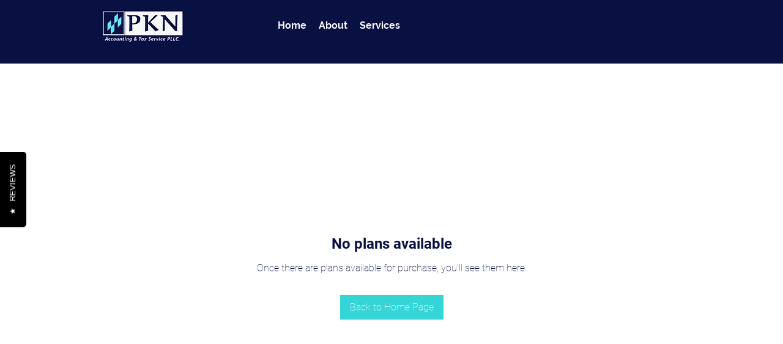

--- FILE ---
content_type: text/css
request_url: https://reviews-jet.sfo3.cdn.digitaloceanspaces.com/@FlexByt/widgets/modal-widget/bundle.css?v=1.0.0
body_size: 6371
content:
@import url("https://fonts.googleapis.com/css2?family=Assistant&family=Ubuntu:wght@400;700&display=swap");.reviewsjet-pictures-modal.svelte-1kwp5kf.svelte-1kwp5kf{color:#000;z-index:2147483648;top:0;left:0;width:100%;height:100%;position:fixed;display:flex;flex-direction:column;align-items:center;justify-content:center}.reviewsjet-pictures-modal.svelte-1kwp5kf .loaded-img-wrapper.svelte-1kwp5kf{display:none;width:100%}.reviewsjet-pictures-modal.svelte-1kwp5kf .reviewsjet-pictures-mask.svelte-1kwp5kf{display:block;z-index:901;background:#000;width:100%;height:100%;-moz-opacity:1;opacity:1;filter:opacity(100);-webkit-transition:opacity 0.5s ease-out 0s;-moz-transition:opacity 0.5s ease-out 0s;-ms-transition:opacity 0.5s ease-out 0s;-o-transition:opacity 0.5s ease-out 0s;transition:opacity 0.5s ease-out 0s;position:fixed;left:0;top:0;cursor:pointer}.reviewsjet-pictures-modal.svelte-1kwp5kf .reviewsjet-pictures-dialog.svelte-1kwp5kf{position:relative;max-height:90%;max-width:90%;min-height:149px;border-radius:15px;z-index:1000;margin:0 auto;-webkit-transition:top 0.7s ease-in-out 0.1s;-moz-transition:top 0.7s ease-in-out 0.1s;-ms-transition:top 0.7s ease-in-out 0.1s;-o-transition:top 0.7s ease-in-out 0.1s;transition:top 0.7s ease-in-out 0.1s;display:flex;align-items:center;justify-content:center}.reviewsjet-pictures-modal.svelte-1kwp5kf .reviewsjet-pictures-dialog img.svelte-1kwp5kf,.reviewsjet-pictures-modal.svelte-1kwp5kf .reviewsjet-pictures-dialog video.svelte-1kwp5kf{padding:5px;border:1px solid #424242;border-radius:15px;width:calc(100% - 10px);height:calc(100% - 10px);max-width:1000px;max-height:800px}@media(max-width: 644px){}.reviewsjet-pictures-modal.svelte-1kwp5kf .reviewsjet-pictures-dialog .reviewsjet-close-button-wrapper.svelte-1kwp5kf{position:absolute;top:10px;right:10px}.reviewsjet-pictures-modal.svelte-1kwp5kf .reviewsjet-pictures-dialog .reviewsjet-close-button-wrapper button.svelte-1kwp5kf{border:0;background:rgba(255, 253, 253, 0.5019607843);color:#000;border-radius:50%;cursor:pointer;height:30px;width:30px;display:flex;justify-content:center;align-items:center}.reviewsjet-pictures-modal.svelte-1kwp5kf .reviewsjet-pictures-dialog .reviewsjet-close-button-wrapper button.svelte-1kwp5kf:hover{background:#fffdfd}@media(max-width: 644px){}@media(max-width: 644px){}.reviews-jet-widget-modal.svelte-1d5665y.svelte-1d5665y{color:#000;z-index:2147483646;top:0;left:0;width:100%;height:100%;position:fixed;display:flex;flex-direction:column;align-items:center;justify-content:center}.reviews-jet-widget-modal.svelte-1d5665y .reviews-jet-mask.svelte-1d5665y{display:block;z-index:900;background:#000;width:100%;height:100%;-moz-opacity:0.8;opacity:0.8;filter:opacity(80);-webkit-transition:opacity 0.5s ease-out 0s;-moz-transition:opacity 0.5s ease-out 0s;-ms-transition:opacity 0.5s ease-out 0s;-o-transition:opacity 0.5s ease-out 0s;transition:opacity 0.5s ease-out 0s;position:fixed;left:0;top:0;cursor:pointer}.reviews-jet-widget-modal.svelte-1d5665y .reviews-jet-dialog.svelte-1d5665y{position:relative;height:580px;width:500px;min-height:149px;background:#ffffff;border-radius:10px;z-index:1000;margin:0 auto;-webkit-transition:top 0.7s ease-in-out 0.1s;-moz-transition:top 0.7s ease-in-out 0.1s;-ms-transition:top 0.7s ease-in-out 0.1s;-o-transition:top 0.7s ease-in-out 0.1s;transition:top 0.7s ease-in-out 0.1s}.reviews-jet-widget-modal.svelte-1d5665y .reviews-jet-dialog .close-icon-wrapper.svelte-1d5665y{cursor:pointer;height:34px;width:34px;border-radius:50%;position:absolute;right:-45px;top:0px;opacity:1;color:#fff}.reviews-jet-widget-modal.svelte-1d5665y .reviews-jet-dialog .close-icon-wrapper.svelte-1d5665y:hover{background:#606060}@media(max-width: 644px){.reviews-jet-widget-modal.svelte-1d5665y .reviews-jet-dialog .close-icon-wrapper.svelte-1d5665y{right:0;color:#000;z-index:9998}}@media(max-width: 644px){.reviews-jet-widget-modal.svelte-1d5665y .reviews-jet-dialog.svelte-1d5665y{top:0;border-radius:0;height:100% !important;width:100%;max-width:644px}}.reviews-jet-widget-modal.svelte-1d5665y .powered-by-container.svelte-1d5665y{position:relative;margin-top:8px;margin-bottom:0;display:flex;justify-content:center;width:100%}.reviews-jet-widget-modal.svelte-1d5665y .powered-by-anchor.svelte-1d5665y{width:fit-content;text-decoration:none;display:block;background:transparent;z-index:99999999;margin:0 auto}.reviews-jet-widget-modal.svelte-1d5665y .powered-by-button.svelte-1d5665y{display:inline-flex;align-items:center;padding:8px 16px;margin-top:8px;background-color:#f3f4f6;color:#1f2937;border-radius:9999px;font-size:14px;font-weight:bold;border:1px solid #fff;transition:all 0.3s ease;width:fit-content;margin:0 auto;cursor:pointer;box-shadow:0 1px 3px rgba(0, 0, 0, 0.1)}.reviews-jet-widget-modal.svelte-1d5665y .powered-by-button.hovered.svelte-1d5665y{background-color:#e5e7eb;color:#111827;box-shadow:0 4px 6px rgba(0, 0, 0, 0.1);transform:scale(1.05)}.reviews-jet-widget-modal.svelte-1d5665y .crown-container.svelte-1d5665y{display:flex;align-items:center;justify-content:center;width:24px;height:24px;background-color:#fff;color:#1f2937;border-radius:50%;margin-right:8px;overflow:hidden}.reviews-jet-widget-modal.svelte-1d5665y .powered-by-text.svelte-1d5665y{margin-right:8px}.reviews-jet-widget-modal.svelte-1d5665y .arrow-icon.svelte-1d5665y{flex-shrink:0}.reviewsJetPreloaderWrapper.svelte-1w2n3w8{height:100%;display:flex;flex-direction:column;align-items:center;justify-content:center}div.wrapper.svelte-1lulwix.svelte-1lulwix{margin:auto;height:100%;display:flex;flex-direction:column;justify-content:center;align-items:center}@media(max-width: 1200px){div.wrapper.svelte-1lulwix.svelte-1lulwix{padding-top:0}}@media(max-width: 644px){div.wrapper.svelte-1lulwix.svelte-1lulwix{justify-content:flex-start}}div.form-wrapper.svelte-1lulwix.svelte-1lulwix{display:flex;gap:10px;justify-content:center;align-items:center;flex-direction:column;margin:0 auto;color:#55595f;border-radius:5px}div.form-wrapper.svelte-1lulwix .preview-content.svelte-1lulwix{padding:20px}@media(max-width: 1200px){div.form-wrapper.svelte-1lulwix.svelte-1lulwix{margin:0 !important;width:100%}}div.form-wrapper.svelte-1lulwix h3.svelte-1lulwix{text-align:center;font-size:25px;line-height:35px;margin-bottom:10px;color:#595d6c;letter-spacing:-1px}div.form-wrapper.svelte-1lulwix p.svelte-1lulwix{color:#707d86;font-size:15px}div.form-wrapper.svelte-1lulwix p.message.svelte-1lulwix{text-align:center;max-width:400px;margin:auto;margin:15px 0 30px}.buttons-wrapper.svelte-1lulwix.svelte-1lulwix{gap:15px;display:flex;justify-content:center;align-items:center;width:100%;margin-bottom:25px;padding-top:20px}.buttons-wrapper.svelte-1lulwix button.svelte-1lulwix{width:100%;padding:10px;border-radius:3px}.buttons-wrapper.svelte-1lulwix button.text.svelte-1lulwix{color:#fff;background:#000}.buttons-wrapper.svelte-1lulwix button.svelte-1lulwix{cursor:pointer;border:0 !important}.flex.svelte-1lulwix.svelte-1lulwix{gap:10px;display:flex;justify-content:center;align-items:center}.reviews-jet-widget.svelte-1i1nsi5.svelte-1i1nsi5{line-height:16px !important}.reviews-jet-widget.default.svelte-1i1nsi5.svelte-1i1nsi5{-webkit-user-select:none;-ms-user-select:none;user-select:none;position:fixed;display:block;width:auto;padding:14px 20px 13px;cursor:pointer;align-items:center;white-space:nowrap;z-index:9999999;line-height:normal}@media(max-width: 644px){.reviews-jet-widget.default.svelte-1i1nsi5.svelte-1i1nsi5{padding:8px 15px;position:fixed;display:block;width:auto;cursor:pointer;align-items:center;white-space:nowrap;z-index:9999999;line-height:normal}}.reviews-jet-widget.default.floating.svelte-1i1nsi5.svelte-1i1nsi5{bottom:20px;border-radius:5px}.reviews-jet-widget.default.sticky.svelte-1i1nsi5.svelte-1i1nsi5{bottom:-1px;-webkit-border-top-left-radius:6px;-webkit-border-top-right-radius:5px;-moz-border-radius-topleft:5px;-moz-border-radius-topright:5px;border-top-left-radius:5px;border-top-right-radius:5px}.reviews-jet-widget.default.bottom_right.svelte-1i1nsi5.svelte-1i1nsi5{right:20px}@media(max-width: 644px){.reviews-jet-widget.default.bottom_right.svelte-1i1nsi5.svelte-1i1nsi5{padding:12px 15px}}.reviews-jet-widget.default.bottom_left.svelte-1i1nsi5.svelte-1i1nsi5{left:20px}@media(max-width: 644px){.reviews-jet-widget.default.bottom_left.svelte-1i1nsi5.svelte-1i1nsi5{padding:12px 15px}}.reviews-jet-widget.default.right.svelte-1i1nsi5.svelte-1i1nsi5{right:-1px;transform-origin:top right;transform:rotate(-90deg) translate(50%, -99%);-webkit-border-top-left-radius:5px;-webkit-border-top-right-radius:5px;-moz-border-radius-topleft:5px;-moz-border-radius-topright:5px;border-top-left-radius:5px;border-top-right-radius:5px}.reviews-jet-widget.default.right.svelte-1i1nsi5.svelte-1i1nsi5:hover{right:0}.reviews-jet-widget.default.left.svelte-1i1nsi5.svelte-1i1nsi5{left:-1px;transform-origin:0 50%;transform:rotate(-90deg) translate(-50%, 50%);-webkit-border-bottom-right-radius:5px;-webkit-border-bottom-left-radius:5px;-moz-border-radius-bottomright:5px;-moz-border-radius-bottomleft:5px;border-bottom-right-radius:5px;border-bottom-left-radius:5px}.reviews-jet-widget.default.left.svelte-1i1nsi5.svelte-1i1nsi5:hover{left:0}.reviews-jet-widget.default.bottom.svelte-1i1nsi5.svelte-1i1nsi5{bottom:10px;left:0;right:0;margin:0 auto;border-radius:5px;width:-webkit-fit-content;width:-moz-fit-content;width:fit-content}.reviews-jet-widget.default.svelte-1i1nsi5 span.svelte-1i1nsi5{font-size:13px;font-family:Arial, Helvetica, sans-serif;-webkit-user-select:none;-ms-user-select:none;user-select:none}@media(max-width: 644px){.reviews-jet-widget.default.svelte-1i1nsi5 span.svelte-1i1nsi5{font-size:11px}}.reviews-jet-widget.advanced.svelte-ns92xr.svelte-ns92xr.svelte-ns92xr{position:fixed;width:auto;padding:10px 20px;cursor:pointer;align-items:center;white-space:nowrap;z-index:50}@media(max-width: 644px){.reviews-jet-widget.advanced.svelte-ns92xr.svelte-ns92xr.svelte-ns92xr{padding:5px 10px}}.reviews-jet-widget.advanced.floating.svelte-ns92xr.svelte-ns92xr.svelte-ns92xr{bottom:20px;border-radius:5px}.reviews-jet-widget.advanced.sticky.svelte-ns92xr.svelte-ns92xr.svelte-ns92xr{bottom:-1px;-webkit-border-top-left-radius:10px;-webkit-border-top-right-radius:10px;-moz-border-radius-topleft:10px;-moz-border-radius-topright:10px;border-top-left-radius:10px;border-top-right-radius:10px}.reviews-jet-widget.advanced.bottom_right.svelte-ns92xr.svelte-ns92xr.svelte-ns92xr{right:20px}.reviews-jet-widget.advanced.bottom_left.svelte-ns92xr.svelte-ns92xr.svelte-ns92xr{left:20px}.reviews-jet-widget.advanced.right.svelte-ns92xr.svelte-ns92xr.svelte-ns92xr{right:-1px;transform-origin:top right;transform:rotate(-90deg) translate(50%, -99%);-webkit-border-top-left-radius:10px;-webkit-border-top-right-radius:10px;-moz-border-radius-topleft:10px;-moz-border-radius-topright:10px;border-top-left-radius:10px;border-top-right-radius:10px;padding:5px 10px}.reviews-jet-widget.advanced.right.svelte-ns92xr.svelte-ns92xr.svelte-ns92xr:hover{right:0}.reviews-jet-widget.advanced.left.svelte-ns92xr.svelte-ns92xr.svelte-ns92xr{left:-1px;transform-origin:0 50%;transform:rotate(-90deg) translate(-50%, 50%);-webkit-border-bottom-right-radius:10px;-webkit-border-bottom-left-radius:10px;-moz-border-radius-bottomright:10px;-moz-border-radius-bottomleft:10px;border-bottom-right-radius:10px;border-bottom-left-radius:10px;padding:5px 10px;display:flex;flex-direction:column;flex-flow:column-reverse}.reviews-jet-widget.advanced.left.svelte-ns92xr.svelte-ns92xr.svelte-ns92xr:hover{left:0}.reviews-jet-widget.advanced.bottom.svelte-ns92xr.svelte-ns92xr.svelte-ns92xr{bottom:10px;left:0;right:0;margin:0 auto;border-radius:5px;width:-webkit-fit-content;width:-moz-fit-content;width:fit-content}.reviews-jet-widget.advanced.svelte-ns92xr span.svelte-ns92xr.svelte-ns92xr{font-size:13px;-webkit-user-select:none;-ms-user-select:none;user-select:none;font-family:Arial, Helvetica, sans-serif}.reviews-jet-widget.advanced.svelte-ns92xr .advanced-stars-wrapper.svelte-ns92xr.svelte-ns92xr{display:flex;width:fit-content;margin:auto;gap:4px}.reviews-jet-widget.advanced.svelte-ns92xr .advanced-stars-wrapper span.svelte-ns92xr.svelte-ns92xr{font-size:10px}@media(max-width: 644px){.reviews-jet-widget.advanced.svelte-ns92xr .advanced-stars-wrapper span.svelte-ns92xr.svelte-ns92xr{font-size:13px;margin-right:5px}}.reviews-jet-widget.advanced.svelte-ns92xr .advanced-stars-wrapper span.svelte-ns92xr.svelte-ns92xr:last-child{margin-right:0px}.reviews-jet-widget.advanced.svelte-ns92xr .advanced-desc-wrapper.svelte-ns92xr>span.svelte-ns92xr{font-size:11px;text-align:center;display:block;margin-top:2px}.reviews-jet-widget.svelte-31h9f8.svelte-31h9f8.svelte-31h9f8{display:flex;justify-content:flex-start;align-items:center;gap:10px}.reviews-jet-widget.with-review-source.svelte-31h9f8.svelte-31h9f8.svelte-31h9f8{position:fixed;width:auto;padding:10px;cursor:pointer;align-items:center;white-space:nowrap;z-index:50}@media(max-width: 644px){.reviews-jet-widget.with-review-source.svelte-31h9f8.svelte-31h9f8.svelte-31h9f8{padding:5px 10px}}.reviews-jet-widget.with-review-source.floating.svelte-31h9f8.svelte-31h9f8.svelte-31h9f8{bottom:20px;border-radius:5px}.reviews-jet-widget.with-review-source.sticky.svelte-31h9f8.svelte-31h9f8.svelte-31h9f8{bottom:-1px;-webkit-border-top-left-radius:10px;-webkit-border-top-right-radius:10px;-moz-border-radius-topleft:10px;-moz-border-radius-topright:10px;border-top-left-radius:10px;border-top-right-radius:10px}.reviews-jet-widget.with-review-source.bottom_right.svelte-31h9f8.svelte-31h9f8.svelte-31h9f8{right:20px}.reviews-jet-widget.with-review-source.bottom_left.svelte-31h9f8.svelte-31h9f8.svelte-31h9f8{left:20px}.reviews-jet-widget.with-review-source.right.svelte-31h9f8.svelte-31h9f8.svelte-31h9f8{right:-1px;transform-origin:top right;transform:rotate(-90deg) translate(50%, -99%);-webkit-border-top-left-radius:10px;-webkit-border-top-right-radius:10px;-moz-border-radius-topleft:10px;-moz-border-radius-topright:10px;border-top-left-radius:10px;border-top-right-radius:10px;padding:5px 10px}.reviews-jet-widget.with-review-source.right.svelte-31h9f8.svelte-31h9f8.svelte-31h9f8:hover{right:0}.reviews-jet-widget.with-review-source.left.svelte-31h9f8.svelte-31h9f8.svelte-31h9f8{left:-1px;transform-origin:0 50%;transform:rotate(-90deg) translate(-50%, 50%);-webkit-border-bottom-right-radius:10px;-webkit-border-bottom-left-radius:10px;-moz-border-radius-bottomright:10px;-moz-border-radius-bottomleft:10px;border-bottom-right-radius:10px;border-bottom-left-radius:10px;padding:5px 10px;display:flex}.reviews-jet-widget.with-review-source.left.svelte-31h9f8.svelte-31h9f8.svelte-31h9f8:hover{left:0}.reviews-jet-widget.with-review-source.bottom.svelte-31h9f8.svelte-31h9f8.svelte-31h9f8{bottom:10px;left:0;right:0;margin:0 auto;border-radius:5px;width:-webkit-fit-content;width:-moz-fit-content;width:fit-content}.reviews-jet-widget.with-review-source.svelte-31h9f8 span.svelte-31h9f8.svelte-31h9f8{font-size:13px;-webkit-user-select:none;-ms-user-select:none;user-select:none;font-family:Arial, Helvetica, sans-serif}.reviews-jet-widget.with-review-source.svelte-31h9f8 .with-review-source-stars-wrapper.svelte-31h9f8.svelte-31h9f8{display:flex;width:fit-content;gap:4px}.reviews-jet-widget.with-review-source.svelte-31h9f8 .with-review-source-stars-wrapper span.svelte-31h9f8.svelte-31h9f8{font-size:10px}@media(max-width: 644px){.reviews-jet-widget.with-review-source.svelte-31h9f8 .with-review-source-stars-wrapper span.svelte-31h9f8.svelte-31h9f8{font-size:13px;margin-right:5px}}.reviews-jet-widget.with-review-source.svelte-31h9f8 .with-review-source-stars-wrapper span.svelte-31h9f8.svelte-31h9f8:last-child{margin-right:0px}.reviews-jet-widget.with-review-source.svelte-31h9f8 .with-review-source-desc-wrapper.svelte-31h9f8>span.svelte-31h9f8{font-size:11px;text-align:center;display:block;margin-top:2px}.footer.svelte-1j4z491.svelte-1j4z491{display:flex;gap:15px;align-items:center;justify-content:flex-end;padding-top:25px}.reviews-jet-form-wrapper.svelte-1j4z491.svelte-1j4z491{color:#000;padding:20px;display:flex;flex-direction:column;justify-content:center}.reviews-jet-form-wrapper.svelte-1j4z491 .reviews-jet-form-input.svelte-1j4z491{padding:10px 20px;font-style:normal;font-weight:400;font-size:14px;line-height:19px;background:#f5f5f5;border-radius:10px;border:1px solid transparent;outline:none !important;margin-bottom:10px;font-size:14px}.reviews-jet-form-wrapper.svelte-1j4z491 .reviews-jet-message.svelte-1j4z491{height:120px;resize:none}.reviews-jet-form-wrapper.svelte-1j4z491 .reviews-jet-form-middle-wrapper.svelte-1j4z491{display:flex;flex-direction:row;justify-content:space-between}.reviews-jet-form-wrapper.svelte-1j4z491 .reviews-jet-form-submit-button.svelte-1j4z491{color:#f7f7f7;border:none;padding:10px 20px;text-align:center;-webkit-transition-duration:0.4s;transition-duration:0.4s;text-decoration:none;font-size:15px;cursor:pointer;border-radius:10px}.reviews-jet-form-wrapper.svelte-1j4z491 .reviews-jet-form-cancel-link.svelte-1j4z491{text-align:center;font-size:15px;font-weight:400;line-height:20px;cursor:pointer;width:fit-content;text-decoration:none;color:#000}.reviews-jet-form-wrapper.svelte-1j4z491 .reviews-jet-form-cancel-link.svelte-1j4z491:hover{text-decoration:underline}.reviews-jet-form-wrapper.svelte-1j4z491 .reviews-jet-new-review-stars-wrapper.svelte-1j4z491{display:flex;flex-direction:row;justify-content:flex-start;align-items:center;margin-bottom:15px;padding:10px 0}.reviews-jet-form-wrapper.svelte-1j4z491 .reviews-jet-name-email-inputs-wrapper.svelte-1j4z491{display:flex;flex-direction:column;flex:2}.reviews-jet-form-wrapper.svelte-1j4z491 .reviews-jet-name-email-inputs-wrapper .reviews-jet-connect-type-title.svelte-1j4z491{font-size:12px;margin-bottom:10px}@media(max-width: 375px){.reviews-jet-form-wrapper.svelte-1j4z491 .reviews-jet-message.svelte-1j4z491{height:60px}}.reviews-jet-form-wrapper.svelte-1j4z491 .reviewsjet-form-profile-pic-section.svelte-1j4z491{font-size:12px;display:flex;gap:16px;padding:8px;border-radius:10px;background-color:#f5f5f5;align-items:center;cursor:pointer}.reviews-jet-form-wrapper.svelte-1j4z491 .reviewsjet-form-profile-pic-section.svelte-1j4z491:hover{background-color:#ececec}.reviews-jet-form-wrapper.svelte-1j4z491 .reviewsjet-form-profile-pic-section .reviewsjet-avatar-preview.svelte-1j4z491{width:40px;height:40px;text-align:center;position:relative}.reviews-jet-form-wrapper.svelte-1j4z491 .reviewsjet-form-profile-pic-section .reviewsjet-avatar-preview img.svelte-1j4z491{width:40px;object-fit:cover;border-radius:50%;height:40px}.reviews-jet-form-wrapper.svelte-1j4z491 .reviewsjet-form-profile-pic-section .reviewsjet-avatar-preview .reviewsjet-delete-icon-wrapper.svelte-1j4z491{position:absolute;top:-10px;right:-10px;width:15px;height:15px;background:#000;border:1px solid #fff;border-radius:50%;cursor:pointer}.reviews-jet-form-wrapper.svelte-1j4z491 .reviewsjet-form-profile-pic-section .reviewsjet-avatar-preview .reviewsjet-delete-icon-wrapper.svelte-1j4z491:hover{width:18px;height:18px}.reviews-jet-form-wrapper.svelte-1j4z491 .reviewsjet-form-profile-pic-section .reviewsjet-plus-wrapper.svelte-1j4z491{width:20px;height:40px;background:#e5e5ec;padding:0 10px;display:flex;flex-direction:column;justify-content:center;box-sizing:initial;text-align:center;border-radius:100%}.reviews-jet-form-wrapper.svelte-1j4z491 .reviewsjet-form-profile-pic-section .reviewsjet-profile-picture-label.svelte-1j4z491{color:#384b57;font-size:bold}.platforms.svelte-xwfkue{display:flex;flex-wrap:wrap;justify-content:flex-start;flex-direction:row;gap:10px;max-width:355px}.wrapper.svelte-xwfkue{display:flex;flex-direction:column;justify-content:center;align-items:center;height:100%}.title.svelte-xwfkue{color:black;font-size:20px;text-align:center}.reviews-jet-form-cancel-link.svelte-xwfkue{display:block;text-align:center;font-size:15px;font-weight:400;line-height:20px;cursor:pointer;width:fit-content;margin:14px auto;text-decoration:none;color:#000}.reviews-jet-form-cancel-link.svelte-xwfkue:hover{text-decoration:underline;text-underline-offset:5px}.reviews-jet-thank-you-wrapper.svelte-1sdsfmu.svelte-1sdsfmu{display:flex;flex-direction:column;justify-content:center;align-items:center;height:calc(100% - 60px);padding:30px 0}.reviews-jet-thank-you-wrapper.svelte-1sdsfmu .reviews-jet-form-title.svelte-1sdsfmu{font-weight:700;font-size:20px;line-height:22px;color:#000;text-align:center;width:100%;display:block;margin:0 0 15px}.reviews-jet-thank-you-wrapper.svelte-1sdsfmu .reviews-jet-thank-you-icon-wrapper.svelte-1sdsfmu{cursor:pointer;margin:0 auto 30px;text-align:center;height:180px}.reviews-jet-thank-you-wrapper.svelte-1sdsfmu .reviews-jet-thank-you-icon-wrapper img.svelte-1sdsfmu{height:100%;max-height:180px;border-radius:100%;padding:1px;min-width:180px}.reviews-jet-thank-you-wrapper.svelte-1sdsfmu .reviews-jet-thank-you-description.svelte-1sdsfmu{font-size:14px;text-align:center;width:380px;display:block}.reviews-jet-thank-you-wrapper.svelte-1sdsfmu .reviews-jet-share-on-social-medial-wrapper.svelte-1sdsfmu{display:flex;justify-content:center;padding-top:30px}.reviews-jet-thank-you-wrapper.svelte-1sdsfmu .reviews-jet-add-review-button.svelte-1sdsfmu{color:#f7f7f7;width:100%}.reviews-jet-thank-you-wrapper.svelte-1sdsfmu .reviews-jet-button.svelte-1sdsfmu{border:none;padding:10px 20px;text-align:center;-webkit-transition-duration:0.4s;transition-duration:0.4s;text-decoration:none;font-size:15px;cursor:pointer;border-radius:10px}@media(max-width: 414px){.reviews-jet-thank-you-wrapper.svelte-1sdsfmu.svelte-1sdsfmu{padding:20px 25px 0 25px}.reviews-jet-thank-you-wrapper.svelte-1sdsfmu .reviews-jet-thank-you-description.svelte-1sdsfmu{width:auto}}.wrapper.svelte-8qhow.svelte-8qhow{padding:20px}@media(max-width: 1147px){.wrapper.svelte-8qhow.svelte-8qhow{overflow-y:auto;max-height:calc(100% - 30px)}}.content.svelte-8qhow.svelte-8qhow{display:flex;flex-direction:column;justify-content:center;align-items:center}.content.svelte-8qhow video.svelte-8qhow{margin-top:10px;border-radius:5px;width:100%;transform:scaleX(-1)}@media(max-width: 1536px){.content.svelte-8qhow video.svelte-8qhow{max-height:200px}}.content.svelte-8qhow p.svelte-8qhow{color:#707d86;text-align:center;line-height:20px;font-size:14px;max-width:400px;text-decoration:none}.camera-icon-wrapper.svelte-8qhow.svelte-8qhow{height:48px;width:48px;border-radius:50%;background-color:rgba(0, 0, 0, 0.1019607843);color:#000;display:flex;position:relative;flex-direction:row;justify-content:center;align-items:center}h3.modal-title.svelte-8qhow.svelte-8qhow{font-size:18px;color:#25282c;margin:20px 0}.devices.svelte-8qhow.svelte-8qhow{width:100%}.devices.svelte-8qhow h4.svelte-8qhow{margin-top:15px;margin-bottom:5px;font-size:15px;color:#000}select.svelte-8qhow.svelte-8qhow{border:1px solid #c5d2dc;padding:10px;width:100%;border-radius:5px;font-size:14px;background-position:right 0.5rem center;background-repeat:no-repeat;background-size:1.5em 1.5em;appearance:none;background-image:url([data-uri])}.record-video-btn.svelte-8qhow.svelte-8qhow{width:100%;margin-top:20px;border:0;padding:13px 0;border-radius:5px;cursor:pointer;font-size:14px;background-color:#000;color:#fff}.video-wrapper.svelte-8qhow.svelte-8qhow{position:relative}.record-actions-btn-wrapper.svelte-8qhow.svelte-8qhow{position:absolute;width:100%;top:20%;left:0;z-index:9;display:flex;flex-direction:column;justify-content:center;align-items:center}.record-actions-btn-wrapper.svelte-8qhow .rec.svelte-8qhow{text-align:center;color:#ff6f6f;margin-bottom:5px;font-size:18px;font-weight:bold}.record-actions-btn-wrapper.svelte-8qhow .start-rec-btn-wrapper.svelte-8qhow{border:5px solid rgba(255, 255, 255, 0.4);border-radius:50%;height:32px;width:32px}.record-actions-btn-wrapper.svelte-8qhow .start-rec-btn-wrapper button.svelte-8qhow{background-color:#ff6f6f;width:32px;height:32px;border-radius:50%;border:0;cursor:pointer;outline:none}span.initial-countdown.svelte-8qhow.svelte-8qhow{font-size:100px;color:#fff;position:absolute;top:20%;left:0;width:100%;display:flex;justify-content:center;align-items:center;z-index:10}div.long-countdown.svelte-8qhow.svelte-8qhow{position:absolute;z-index:10;color:#fff;font-size:25px;width:100%;top:10px;text-align:right;right:10px;display:flex;flex-direction:row;justify-content:flex-end;align-items:center;gap:10px}.stop-rec-btn-wrapper.svelte-8qhow.svelte-8qhow{border-radius:50%;height:22px;width:22px;margin-top:56px;background:rgba(255, 255, 255, 0.4);padding:10px}.stop-rec-btn-wrapper.svelte-8qhow button.svelte-8qhow{background-color:rgba(227, 73, 28, 0.8);width:22px;height:22px;border-radius:5px;border:0;cursor:pointer;outline:none}.play-rec-btn-wrapper.svelte-8qhow.svelte-8qhow{border-radius:50%;height:50px;width:50px;margin-top:56px;background:rgba(0, 0, 0, 0.6);padding:10px;color:#fff;border:0;cursor:pointer;display:flex;justify-content:center;align-items:center}.reviews-jet-new-review-stars-wrapper.svelte-8qhow.svelte-8qhow{width:100%;display:flex;flex-direction:row;justify-content:flex-start;align-items:center;padding:10px 0}.reviews-jet-name-email-inputs-wrapper.svelte-8qhow.svelte-8qhow{width:100%;display:flex;flex-direction:column;flex:2}.reviews-jet-name-email-inputs-wrapper.svelte-8qhow small.svelte-8qhow{margin-bottom:15px;color:#707d86;font-size:13px}.reviews-jet-name-email-inputs-wrapper.svelte-8qhow sup.svelte-8qhow{font-size:15px}.reviews-jet-form-input.svelte-8qhow.svelte-8qhow{padding:10px 20px;font-style:normal;font-weight:400;font-size:14px;line-height:19px;background:#f5f5f5;border-radius:10px;border:1px solid transparent;outline:none !important;margin-bottom:10px;font-size:14px}.submission-btns-wrapper.svelte-8qhow.svelte-8qhow{display:flex;justify-content:center;align-items:center;gap:15px;width:100%}.submission-btn.svelte-8qhow.svelte-8qhow{border:none;outline:none;padding:10px;width:50%;border-radius:5px;cursor:pointer;font-weight:bold}.submission-btn.secondary.svelte-8qhow.svelte-8qhow{background-color:#ffffff;border:1px solid #c5d2dc;color:#525252}p.permission-denied.svelte-8qhow.svelte-8qhow{color:crimson !important;background-color:#fffcfc;padding:5px 10px;border-radius:5px;border:1px solid #ffc9d4}.permission-denied-wrapper.svelte-8qhow ul li a.svelte-8qhow{color:#707d86;text-align:center;line-height:20px;font-size:14px;max-width:400px}.permission-denied-wrapper.svelte-8qhow ul li.svelte-8qhow{text-align:left !important}.permission-denied-wrapper.svelte-8qhow a.svelte-8qhow{text-decoration:underline;text-underline-offset:2px;cursor:pointer}.back-btn.svelte-k9d1vb{width:30px;line-height:20px;border:0;background-color:#f6f2f2;border-radius:5px;padding-top:5px;cursor:pointer}div.wrapper.svelte-oat6o.svelte-oat6o{width:100%}div.wrapper.svelte-oat6o span.questions.svelte-oat6o{width:100%;font-size:14px;margin-top:15px}div.wrapper.svelte-oat6o span.questions div.svelte-oat6o{border-bottom:3px solid;width:40px;margin-top:5px;margin-bottom:15px}div.wrapper.svelte-oat6o ul.svelte-oat6o{margin-top:5px;list-style:disc;width:100%;padding-left:15px}div.wrapper.svelte-oat6o ul li.svelte-oat6o{padding:2px 0;color:#707d86;font-size:15px}@charset "UTF-8";.reviews-jet-rate.svelte-gkudkp.svelte-gkudkp.svelte-gkudkp.svelte-gkudkp{display:flex;gap:3px;flex-direction:row-reverse}.reviews-jet-rate.svelte-gkudkp label.svelte-gkudkp.svelte-gkudkp.svelte-gkudkp{padding:0px}.reviews-jet-rate.svelte-gkudkp:not(:checked)>input.svelte-gkudkp.svelte-gkudkp.svelte-gkudkp{position:absolute;display:none}.reviews-jet-rate.svelte-gkudkp:not(:checked)>label.svelte-gkudkp.svelte-gkudkp.svelte-gkudkp{float:right;overflow:hidden;white-space:nowrap;cursor:pointer;font-size:20px;color:#ccc;line-height:40px}.reviews-jet-rate.svelte-gkudkp:not(:checked)>label.svelte-gkudkp.svelte-gkudkp.svelte-gkudkp:before{content:"★"}.reviews-jet-rate.svelte-gkudkp>input.svelte-gkudkp:checked~label.svelte-gkudkp.svelte-gkudkp{color:#ffc700;line-height:40px}.reviews-jet-rate.svelte-gkudkp:not(:checked)>label.svelte-gkudkp.svelte-gkudkp.svelte-gkudkp:hover,.reviews-jet-rate.svelte-gkudkp:not(:checked)>label.svelte-gkudkp:hover~label.svelte-gkudkp.svelte-gkudkp{color:#deb217}.reviews-jet-rate.svelte-gkudkp>input.svelte-gkudkp:checked+label.svelte-gkudkp.svelte-gkudkp:hover,.reviews-jet-rate.svelte-gkudkp>input.svelte-gkudkp:checked+label.svelte-gkudkp:hover~label.svelte-gkudkp,.reviews-jet-rate.svelte-gkudkp>input.svelte-gkudkp:checked~label.svelte-gkudkp.svelte-gkudkp:hover,.reviews-jet-rate.svelte-gkudkp>input.svelte-gkudkp:checked~label.svelte-gkudkp:hover~label.svelte-gkudkp,.reviews-jet-rate.svelte-gkudkp>label.svelte-gkudkp:hover~input.svelte-gkudkp:checked~label.svelte-gkudkp{color:#c59b08}.platform.svelte-2maehb{color:#000;display:flex;gap:5px;font-size:15px;align-items:center;padding:10px;border:1px solid #c5c5c5;border-radius:5px;min-width:150px;justify-content:center;cursor:pointer}.platform.svelte-2maehb:hover{background-color:#fafafa;box-shadow:0px 10px 15px -3px rgba(0, 0, 0, 0.1)}#scroll-content-wrapper.svelte-zoh2vm.svelte-zoh2vm{height:360px;overflow:hidden;outline:none}.reviews-jet-list-content.svelte-zoh2vm.svelte-zoh2vm{color:#000;max-width:500px;overflow:hidden}.reviews-jet-list-content.svelte-zoh2vm .reviews-jet-load-more-wrapper.svelte-zoh2vm{padding:20px;text-align:center}.reviews-jet-list-content.svelte-zoh2vm .reviews-jet-load-more-wrapper .load-more-reviews-jet-reviews.svelte-zoh2vm{color:#000;font-size:14px;cursor:pointer;margin:0}@media(max-width: 644px){.reviews-jet-list-content.svelte-zoh2vm.svelte-zoh2vm{height:75%}#scroll-content-wrapper.svelte-zoh2vm.svelte-zoh2vm{height:75vh !important;padding-bottom:200px}.reviews-jet-load-more-wrapper.svelte-zoh2vm.svelte-zoh2vm{padding-bottom:150px !important}}.reviews-jet-reviews-modal-footer.svelte-ji642m.svelte-ji642m{padding:10px 25px;text-align:center;width:calc(100% - 50px);margin:auto;z-index:9999999;position:absolute;bottom:0px;box-sizing:content-box;-webkit-border-bottom-right-radius:15px;-webkit-border-bottom-left-radius:15px;-moz-border-radius-bottomright:15px;-moz-border-radius-bottomleft:15px;border-bottom-right-radius:15px;border-bottom-left-radius:15px}.reviews-jet-reviews-modal-footer.svelte-ji642m .reviews-jet-modal-button.svelte-ji642m{background-color:#000;color:#f7f7f7;min-width:200px;border:none;padding:10px 30px;text-align:center;-webkit-transition-duration:0.4s;transition-duration:0.4s;text-decoration:none;font-size:15px;cursor:pointer;border-radius:25px;line-height:25px}@media(max-width: 644px){.reviews-jet-modal-button.svelte-ji642m.svelte-ji642m{min-width:unset !important;font-size:13px !important;padding:7px 20px !important}}.widget-title.svelte-16l1jr7.svelte-16l1jr7{color:#000;text-align:center;padding:0px 15px 10px;font-size:15px;font-weight:bold}.reviewsJet-modal-header.svelte-16l1jr7.svelte-16l1jr7{position:relative}.reviewsJet-tabs.svelte-16l1jr7.svelte-16l1jr7{display:flex;align-items:center;justify-content:space-around;background-color:#f8f8f8;padding:0;box-shadow:0px 10px 15px -3px rgba(0, 0, 0, 0.1)}@media(max-width: 644px){}.reviewsJet-tabs.svelte-16l1jr7 .reviewsJet-tab.svelte-16l1jr7{display:flex;align-items:center;gap:5px;justify-content:center;text-align:center;letter-spacing:0px;font-size:14px;padding:12px 0;flex:1;cursor:pointer;color:#000000;border-bottom:2px solid transparent}@media(max-width: 644px){.reviewsJet-tabs.svelte-16l1jr7 .reviewsJet-tab.svelte-16l1jr7{width:100%}}@media(max-width: 644px){}.reviews-jet-modal-header.svelte-16l1jr7.svelte-16l1jr7{color:#000;display:flex;flex-direction:row;font-size:15px;font-weight:700;align-items:center;padding:0 15px;min-height:45px;justify-content:space-between;-webkit-box-shadow:0px 7px 17px -10px RGB(0 0 0/30%);box-shadow:0px 7px 17px -10px RGB(0 0 0/30%);position:relative}@media(max-width: 644px){.reviews-jet-modal-header.svelte-16l1jr7.svelte-16l1jr7{padding:20px;height:unset}}.reviews-jet-summary.svelte-16l1jr7.svelte-16l1jr7{display:flex;flex-direction:column;align-items:center;gap:10px;color:#000;justify-content:center;line-height:15px;font-size:15px;padding:15px 0 15px}.reviews-jet-summary.svelte-16l1jr7 .reviews-jet-modal-title.svelte-16l1jr7{width:375px;white-space:nowrap;overflow:hidden;text-overflow:ellipsis;color:#403c3c;text-align:center;font-size:13px}.overrall-rating.svelte-16l1jr7.svelte-16l1jr7{display:flex;flex-direction:row;align-items:center;gap:5px}@media(max-width: 320px){.reviews-jet-modal-title.svelte-16l1jr7.svelte-16l1jr7{font-size:15px}}@media(max-width: 445px){.overrall-rating.svelte-16l1jr7.svelte-16l1jr7{margin:auto;width:min-content}.reviews-jet-summary.svelte-16l1jr7.svelte-16l1jr7{display:block;width:100%;text-align:center}.reviews-jet-modal-title.svelte-16l1jr7.svelte-16l1jr7{margin-top:10px;width:100% !important;white-space:normal !important;overflow:visible !important;text-overflow:unset !important}}.assistant-400.svelte-16l1jr7.svelte-16l1jr7{font-family:"Assistant", sans-serif;font-optical-sizing:auto;font-weight:400;font-style:normal}.assistant-500.svelte-16l1jr7.svelte-16l1jr7{font-family:"Assistant", sans-serif;font-optical-sizing:auto;font-weight:500;font-style:normal}.reviews-jet-empty-state.svelte-7u9awz.svelte-7u9awz{display:flex;justify-content:center;flex-direction:column;align-items:center;padding:50px 30px;height:100%;position:relative;overflow:hidden}.reviews-jet-empty-state.svelte-7u9awz.svelte-7u9awz::before,.reviews-jet-empty-state.svelte-7u9awz.svelte-7u9awz::after{content:"";position:absolute;width:200%;height:200%;top:-50%;left:-50%;z-index:-1;background:radial-gradient(ellipse at center, rgba(240, 240, 240, 0.3) 0%, rgba(240, 240, 240, 0) 70%);animation:svelte-7u9awz-wave 15s infinite linear;opacity:0.5}.reviews-jet-empty-state.svelte-7u9awz.svelte-7u9awz::after{animation:svelte-7u9awz-wave 12s infinite linear;opacity:0.3;transform:rotate(30deg)}@keyframes svelte-7u9awz-wave{0%{transform:rotate(0deg)}100%{transform:rotate(360deg)}}.reviews-jet-empty-state.svelte-7u9awz .empty-state-illustration.svelte-7u9awz{margin-bottom:24px;transition:all 0.3s ease;position:relative}.reviews-jet-empty-state.svelte-7u9awz .empty-state-illustration.svelte-7u9awz:hover{transform:translateY(-3px)}.reviews-jet-empty-state.svelte-7u9awz .empty-state-illustration svg.svelte-7u9awz{filter:drop-shadow(0 6px 8px rgba(0, 0, 0, 0.05));position:relative;z-index:1}.reviews-jet-empty-state.svelte-7u9awz .empty-state-illustration.svelte-7u9awz::after{content:"";position:absolute;bottom:-15px;left:50%;transform:translateX(-50%);width:30px;height:2px;background-color:#f0f0f0;border-radius:1px}.reviews-jet-empty-state.svelte-7u9awz .content-container.svelte-7u9awz{display:flex;flex-direction:column;align-items:center;width:100%;max-width:340px;position:relative;z-index:1;background:rgba(255, 255, 255, 0.7);backdrop-filter:blur(5px);padding:20px;border-radius:12px}.reviews-jet-empty-state.svelte-7u9awz .empty-state-title.svelte-7u9awz{font-size:18px;font-weight:600;color:#333;margin:0 0 12px;letter-spacing:0.3px}.reviews-jet-empty-state.svelte-7u9awz .reviews-jet-empty-state-message.svelte-7u9awz{margin:0 auto 24px;font-size:15px;line-height:1.6;text-align:center;color:#666;font-weight:400;letter-spacing:0.2px;position:relative;padding:0 10px}.reviews-jet-empty-state.svelte-7u9awz .reviews-jet-empty-state-message.svelte-7u9awz::before,.reviews-jet-empty-state.svelte-7u9awz .reviews-jet-empty-state-message.svelte-7u9awz::after{content:'"';position:absolute;font-size:24px;color:#e0e0e0;font-family:Georgia, serif}.reviews-jet-empty-state.svelte-7u9awz .reviews-jet-empty-state-message.svelte-7u9awz::before{top:-5px;left:-5px}.reviews-jet-empty-state.svelte-7u9awz .reviews-jet-empty-state-message.svelte-7u9awz::after{bottom:-15px;right:-5px}.reviews-jet-empty-state.svelte-7u9awz .reviews-jet-action-link.svelte-7u9awz{font-size:15px;font-weight:500;text-decoration:none;display:inline-flex;align-items:center;position:relative;padding:4px 0;transition:all 0.2s ease;margin-top:4px;opacity:0.85}.reviews-jet-empty-state.svelte-7u9awz .reviews-jet-action-link.svelte-7u9awz::after{content:"";position:absolute;bottom:0;left:0;width:100%;height:1px;background-color:currentColor;opacity:0.3;transition:opacity 0.2s ease, transform 0.2s ease;transform:scaleX(0.7);transform-origin:left center}.reviews-jet-empty-state.svelte-7u9awz .reviews-jet-action-link .arrow.svelte-7u9awz{margin-left:6px;font-size:14px;transition:transform 0.2s ease}.reviews-jet-empty-state.svelte-7u9awz .reviews-jet-action-link.svelte-7u9awz:hover{opacity:1}.reviews-jet-empty-state.svelte-7u9awz .reviews-jet-action-link:hover .arrow.svelte-7u9awz{transform:translateX(3px)}.reviews-jet-empty-state.svelte-7u9awz .reviews-jet-action-link.svelte-7u9awz:hover::after{opacity:0.6;transform:scaleX(1)}.reviews-jet-empty-state.svelte-7u9awz .reviews-jet-action-link.svelte-7u9awz:active{opacity:0.9}.reviewer-name.svelte-bjrboz.svelte-bjrboz{max-width:356px;white-space:nowrap;overflow:hidden;text-overflow:ellipsis}.location.svelte-bjrboz.svelte-bjrboz{font-weight:400 !important;color:#9e9e9e;font-size:10px;display:flex;gap:3px;justify-content:flex-start;align-items:center;text-transform:uppercase}.reviews-jet-review-source.svelte-bjrboz.svelte-bjrboz{display:flex;align-items:center;gap:5px;text-underline-offset:5px;font-size:14px}.reviews-jet-row.svelte-bjrboz.svelte-bjrboz{display:flex;padding:20px;color:#292929;border-bottom:1px solid #e3e3e3}.reviews-jet-row.svelte-bjrboz.svelte-bjrboz:last-child{border:0}.reviews-jet-row.svelte-bjrboz .reviewsjet-review-pics-wrapper.svelte-bjrboz{display:flex;gap:10px;margin-top:15px;flex-wrap:wrap}@media(max-width: 644px){.reviews-jet-row.svelte-bjrboz .reviewsjet-review-pics-wrapper.svelte-bjrboz{gap:5px;max-width:390px;overflow-x:auto}}.reviews-jet-row.svelte-bjrboz .reviewsjet-review-pics-wrapper img.svelte-bjrboz{cursor:pointer}@media(max-width: 300px){.reviews-jet-row.svelte-bjrboz.svelte-bjrboz{padding:10px}}.reviews-jet-row.svelte-bjrboz .reviews-jet-avatar-wrapper.svelte-bjrboz{position:relative;height:40px}.reviews-jet-row.svelte-bjrboz .reviews-jet-avatar-wrapper .reviews-jet-verified-badge.svelte-bjrboz{position:absolute;display:flex;justify-content:center;align-items:center;border-radius:100%;height:18px;width:18px;bottom:-5px;right:-5px;background-color:rgb(255, 255, 255);border:2px solid rgb(255, 255, 255)}.reviews-jet-row.svelte-bjrboz .reviews-jet-avatar.svelte-bjrboz{color:#fff;height:45px;width:45px;display:flex;justify-content:center;align-items:center;border-radius:50%;text-align:flex-start;font-family:Arial;font-size:13px;font-weight:bold;position:relative}@media(max-width: 300px){.reviews-jet-row.svelte-bjrboz .reviews-jet-avatar.svelte-bjrboz{width:30px;height:30px;font-size:12px}}.reviews-jet-row.svelte-bjrboz .reviews-jet-row-right.svelte-bjrboz{padding-left:15px;flex:2}.reviews-jet-row.svelte-bjrboz .reviews-jet-row-right .reviewsJet-reply.svelte-bjrboz{padding:0 0 0 20px;border-left:4px solid #dedede;margin-top:10px;width:360px;overflow-x:hidden}.reviews-jet-row.svelte-bjrboz .reviews-jet-row-right .reviewsJet-reply .reviewsJet-reply-title.svelte-bjrboz{font-weight:700;color:#5e5e5e;font-size:15px;margin:0 0 5px}.reviews-jet-row.svelte-bjrboz .reviews-jet-row-right .reviewsJet-reply .reviewsJet-reply-message.svelte-bjrboz{color:#565656;font-size:15px;font-weight:400;margin:0;line-height:20px}@media(max-width: 300px){.reviews-jet-row.svelte-bjrboz .reviews-jet-row-right.svelte-bjrboz{padding-left:5px}}.reviews-jet-row.svelte-bjrboz .reviews-jet-row-right .reviews-jet-reviewer-date.svelte-bjrboz{display:flex;flex-direction:row;justify-content:space-between}.reviews-jet-row.svelte-bjrboz .reviews-jet-row-right .reviews-jet-reviewer .reviews-jet-name-wrapper.svelte-bjrboz{display:flex;gap:10px;align-items:center}.reviews-jet-row.svelte-bjrboz .reviews-jet-row-right .reviews-jet-reviewer .reviews-jet-reviewer-name.svelte-bjrboz{color:#ba8747;font-weight:700;font-size:15px;line-height:17px;display:flex;gap:5px;justify-content:flex-start;margin-bottom:5px;align-items:center}.reviews-jet-row.svelte-bjrboz .reviews-jet-row-right .reviews-jet-review-rating.svelte-bjrboz{display:flex;padding:5px 0 10px}.assistant-400.svelte-bjrboz.svelte-bjrboz{font-family:"Assistant", sans-serif;font-optical-sizing:auto;font-weight:400;font-style:normal}.assistant-500.svelte-bjrboz.svelte-bjrboz{font-family:"Assistant", sans-serif;font-optical-sizing:auto;font-weight:500;font-style:normal}.reviews-jet-content.svelte-1hjqjuw{display:inline;font-size:15px;line-height:25px;padding-top:5px;color:#5e5e5e}.reviews-jet-title.svelte-1hjqjuw{font-size:15px;font-weight:bold;margin-top:5px;margin-bottom:5px;font-size:15px;line-height:25px}a.svelte-1hjqjuw{font-size:15px;text-decoration:none;cursor:pointer;display:inline-block;text-underline-offset:5px}a.svelte-1hjqjuw:hover{cursor:pointer;text-decoration:underline}mark{padding:2px 3px;border-radius:5px;color:#505050 !important;background-color:rgba(253, 224, 71, 0.3019607843) !important}.assistant-400.svelte-1hjqjuw{font-family:"Assistant", sans-serif;font-optical-sizing:auto;font-weight:400;font-style:normal}.assistant-500.svelte-1hjqjuw{font-family:"Assistant", sans-serif;font-optical-sizing:auto;font-weight:500;font-style:normal}.preloaderWrapper.svelte-15jvrs4.svelte-15jvrs4{width:100px;height:100px;cursor:pointer;background-color:rgb(237, 237, 237);border-radius:5px;display:flex;justify-content:center;align-items:center;color:#adadad;padding:2px}.wrapper.svelte-15jvrs4.svelte-15jvrs4{display:none;width:max-content;position:relative;width:100px;height:100px;background-size:cover;background-position:center;transition:background-image 0.5s ease-in-out;cursor:pointer;border-radius:5px}.wrapper.svelte-15jvrs4:hover .play-btn.svelte-15jvrs4{display:flex}.wrapper.svelte-15jvrs4 .play-btn.svelte-15jvrs4{position:absolute;top:50%;left:50%;transform:translate(-50%, -50%);background-color:rgba(0, 0, 0, 0.4);cursor:pointer;width:35px;height:35px;color:#fff;border:1px solid #b6b6b6;border-radius:50%;justify-content:center;align-items:center;display:none}.wrapper.svelte-15jvrs4 .tag.svelte-15jvrs4{display:flex;position:absolute;top:10px;right:10px;z-index:9999;background-color:rgba(0, 0, 0, 0.4);cursor:pointer;width:25px;height:20px;flex-direction:column;justify-content:center;align-items:center;color:#fff;border-radius:5px;border:1px solid #b6b6b6}